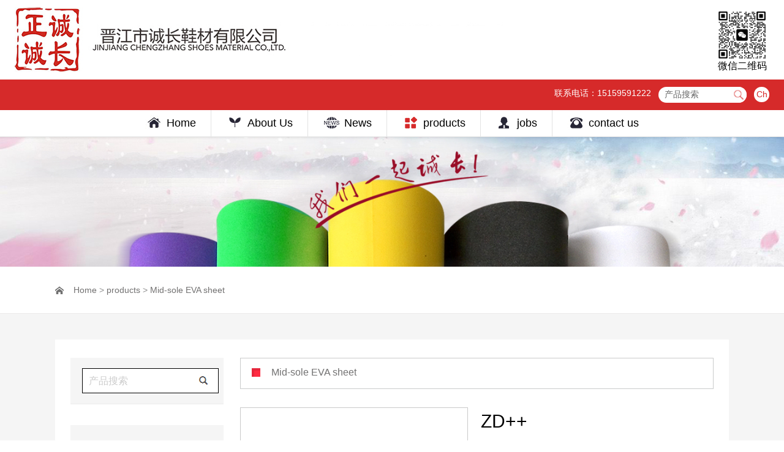

--- FILE ---
content_type: text/html; charset=utf-8
request_url: http://www.chengzhang.com/index.php?m=home&c=index&a=proinfo&id=75
body_size: 4257
content:
<!DOCTYPE html PUBLIC "-//W3C//DTD XHTML 1.0 Transitional//EN" "http://www.w3.org/TR/xhtml1/DTD/xhtml1-transitional.dtd">
<html xmlns="http://www.w3.org/1999/xhtml">
<head>
<meta http-equiv="Content-Type" content="text/html; charset=utf-8" />
<meta name="description" content="晋江市诚长鞋材有限公司"/>
<meta name="keywords" content="晋江市诚长鞋材有限公司"/>
<meta name="author" content="woncent,www.woncent.com" />
<title>晋江市诚长鞋材有限公司</title>

<link href="/public/html/style/owl.carousel.css"  rel="stylesheet" type="text/css"/>
<link href="/public/html/style/owl.theme.css"  rel="stylesheet" type="text/css"/>
<link href="/public/html/style/main.css" rel="stylesheet">

<script src="/public/html/js/jquery-1.7.2.min.js"></script>
<script src="/public/html/js/owl.carousel.js" type="text/javascript"></script>
<script src="/public/html/js/jquery.masonry.min.js"></script>
<script src="/public/html/js/jquery.infinitescroll.min.js"></script>
<script src="/public/html/js/main.js"></script>


<script type="text/javascript" src="/Public/plugin/fancybox/jquery.mousewheel-3.0.2.pack.js"></script>
<script type="text/javascript" src="/public/plugin/fancybox/jquery.fancybox-1.3.1.js"></script>
<link rel="stylesheet" type="text/css" href="/public/plugin/fancybox/jquery.fancybox-1.3.1.css" media="screen" />

<body>

	<div class="box">
	<div class="header">
		<div class="top">
			<div class="logobox">
				<div class="logo"><img src="/public/html/images/sf2s.jpg"></div>
				<div class="ewm"><img src="/public/html/images/ewms.jpg"><font>微信二维码</font></div>
			</div>
			<div class="main">
				<div class="search_box">
					<div class="qlink">联系电话：15159591222</div>
					<div>
						<a class="lan" href="http://www.chengzhang.com/index.php?m=home&c=index&a=proinfo&id=75&l=zh-cn">Ch</a>
							 
						<div class="search">
							<form action="http://www.chengzhang.com/index.php?m=home&c=index&a=product" method="get" id="search">
								<a href="javascript:$('#search').submit()"><img src="/public/html/images/sf1.jpg"></a><input
									name="seo" type="text" value="产品搜索"
									onFocus="if(value=='产品搜索') {value=''}"
									onBlur="if (value=='') {value='产品搜索'}">
							</form>
						</div>
					</div>
				</div>
			</div>
		</div>
		<div class="nav">
			<div class="main">

				<ul>
					<li ><a href="http://www.chengzhang.com/index.php?m=home&c=index&a=index">
							<img class="base" src="/public/html/images/sf3-1.jpg">
							<img class="active" src="/public/html/images/sf3-2.jpg">
							<p>
								Home							</p>
						</a>

					</li>
					<li ><a>
							<img class="base" src="/public/html/images/sf4-1.jpg">
							<img class="active" src="/public/html/images/sf4-2.jpg">
							<p>
								About Us							</p>
						</a>
						<div class="nav_sec">
							<a href="http://www.chengzhang.com/index.php?m=home&c=index&a=about">
								About Us							</a>
							<a href="http://www.chengzhang.com/index.php?m=home&c=index&a=culture">
								Culture							</a>
							<!--<a href="http://www.chengzhang.com/index.php?m=home&c=index&a=history">Course</a>-->
							<a href="http://www.chengzhang.com/index.php?m=home&c=index&a=honor">
								honor							</a>
							<a href="http://www.chengzhang.com/index.php?m=home&c=index&a=image">
								Corporate style							</a>
						</div>
					</li>
					<li ><a>
							<img class="base" src="/public/html/images/sf5-1.jpg">
							<img class="active" src="/public/html/images/sf5-2.jpg">
							<p>
								News							</p>
						</a>
						<div class="nav_sec">
							<a href="http://www.chengzhang.com/index.php?m=home&c=index&a=news&id=13">
									company news								</a><a href="http://www.chengzhang.com/index.php?m=home&c=index&a=news&id=14">
									Industry information								</a>						</div>
					</li>
					<li class="active"><a href="http://www.chengzhang.com/index.php?m=home&c=index&a=product">
							<img class="base" src="/public/html/images/sf6-1.jpg">
							<img class="active" src="/public/html/images/sf6-2.jpg">
							<p>
								products							</p>
						</a>
						<!--<div class="nav_sec">
					<a href="http://www.chengzhang.com/index.php?m=home&c=index&a=product&id=38">Grade B EVA foam</a><a href="http://www.chengzhang.com/index.php?m=home&c=index&a=product&id=40">Grade C EVA foam</a><a href="http://www.chengzhang.com/index.php?m=home&c=index&a=product&id=36">high elastic series</a><a href="http://www.chengzhang.com/index.php?m=home&c=index&a=product&id=43">TK series (through hole) </a><a href="http://www.chengzhang.com/index.php?m=home&c=index&a=product&id=46">Punching and embossing</a><a href="http://www.chengzhang.com/index.php?m=home&c=index&a=product&id=35">High elastic and high foaming</a><a href="http://www.chengzhang.com/index.php?m=home&c=index&a=product&id=44">High elastic rubber EVA</a><a href="http://www.chengzhang.com/index.php?m=home&c=index&a=product&id=49">High foam</a><a href="http://www.chengzhang.com/index.php?m=home&c=index&a=product&id=42">W (environmental tasteless series) </a><a href="http://www.chengzhang.com/index.php?m=home&c=index&a=product&id=37"> K series (antibacterial) </a><a href="http://www.chengzhang.com/index.php?m=home&c=index&a=product&id=51">Special foaming</a><a href="http://www.chengzhang.com/index.php?m=home&c=index&a=product&id=52">Rubber</a><a href="http://www.chengzhang.com/index.php?m=home&c=index&a=product&id=41">Mid-sole EVA sheet</a><a href="http://www.chengzhang.com/index.php?m=home&c=index&a=product&id=53">pattern</a><a href="http://www.chengzhang.com/index.php?m=home&c=index&a=product&id=39">other </a>    				</div>-->
					</li>
					<li ><a href="http://www.chengzhang.com/index.php?m=home&c=index&a=jobs">
							<img class="base" src="/public/html/images/sf7-1.jpg">
							<img class="active" src="/public/html/images/sf7-2.jpg">
							<p>
								jobs							</p>
						</a></li>
					<li ><a href="http://www.chengzhang.com/index.php?m=home&c=index&a=contact">
							<img class="base" src="/public/html/images/sf8-1.jpg">
							<img class="active" src="/public/html/images/sf8-2.jpg">
							<p>
								contact us							</p>
						</a></li>
				</ul>
			</div>
		</div>
	</div>

    
    <div class="about">
        <img src="/public/html/images/sf36.jpg">
        <div class="inside inside_int">
        	<div class="top">
            	<div class="main">
                
                <p><img src="/public/html/images/home.jpg"><a href="/">Home </a>  >  <a href="http://www.chengzhang.com/index.php?m=home&c=index&a=about">products</a> >  <a><a href="/index.php?m=home&c=index&a=proinfo&id=61&l=zh-cn">Mid-sole EVA sheet</a></p>
                 </div>
            </div>
            <div class="inside_box">
	           <div class="sf_products">
        
        <div class="main mar1100">
        	<div class="right">
        		<div class="sf_title">
	        		<img src="/public/html/images/fs2.jpg">Mid-sole EVA sheet        		</div>
        		<div class="products_detail">
        			<div class="products_detail_right">
        				<h3>ZD++</h3>
        				<div class="p_zone">
        					Item：ZD++<br />
Color：all<br />
Hardness（C）：<span style="white-space:normal;">55</span><br />
Elongation at break（%）：<br />
The tensile strength（Mpa）：<span style="white-space:normal;">1.507</span><br />
Pull a permanent deformation rate（%）：<span style="white-space:normal;">42</span><br />
Rectangular tear（N/mm)：<span style="white-space:normal;">8.1</span><br />
Rebound（%）/The vertical elastic（%）：<span style="white-space:normal;">36/33</span><br />
Density of(kg/m³)：<span style="white-space:normal;">0.18</span><br />
In the middle of static compression（%）/The epidermis of ：static compression（%）：<span style="white-space:normal;">9</span><br />
0.5 cm thermal contraction（%）(70℃ ）：<span style="white-space:normal;">=0.5cm /1cm:2.4/2.2</span><br />
0.5 cm thermal contraction（%）(195℃）：<span style="white-space:normal;">=0.5cm /1cm:</span>        				</div>
        				<a href="javascript:history.go(-1);"><img src="/public/html/images/sf40.jpg"></a>
        				<div class="clear"></div>
        			</div>
        			<div class="products_detail_left">
        				<div class="big_box">
        					<a href="/Public/uploads/2016-08-08/57a7f6fd17f82.jpg" title="&nbsp;" rel="example_group"><img src="/Public/uploads/2016-08-08/57a7f6fd17f82.jpg" style="max-width:100%"></a>
        				</div>
        				<div class="banner5">
						<div><a href="javascript:void(0);"><div class="small_box"><img style="max-width:76px;" src="/Public/uploads/2016-08-08/57a7f6fd17f82.jpg"/></div></a></div>        				</div>
        			</div>
        		</div>
        	
        	</div>
        	<div class="left">
        		<div class="top">
        			<div class="search">
					<form id="pro_search" method="get" action="http://www.chengzhang.com/index.php?m=home&c=index&a=product">
        				<input type="text" name="seo" value="产品搜索" onFocus="if(value=='产品搜索') {value=''}" onBlur="if (value=='') {value='产品搜索'}"><img src="/public/html/images/fs1.jpg" onclick="javascript:$('#pro_search').submit()">
    				</form>
					</div>
    			</div>
    			<div class="list">
					<ul>
						<li ><span> > </span><a href="http://www.chengzhang.com/index.php?m=home&c=index&a=product&id=38">Grade B EVA foam</a></li><li ><span> > </span><a href="http://www.chengzhang.com/index.php?m=home&c=index&a=product&id=40">Grade C EVA foam</a></li><li ><span> > </span><a href="http://www.chengzhang.com/index.php?m=home&c=index&a=product&id=36">high elastic series</a></li><li ><span> > </span><a href="http://www.chengzhang.com/index.php?m=home&c=index&a=product&id=43">TK series (through hole) </a></li><li ><span> > </span><a href="http://www.chengzhang.com/index.php?m=home&c=index&a=product&id=46">Punching and embossing</a></li><li ><span> > </span><a href="http://www.chengzhang.com/index.php?m=home&c=index&a=product&id=35">High elastic and high foaming</a></li><li ><span> > </span><a href="http://www.chengzhang.com/index.php?m=home&c=index&a=product&id=44">High elastic rubber EVA</a></li><li ><span> > </span><a href="http://www.chengzhang.com/index.php?m=home&c=index&a=product&id=49">High foam</a></li><li ><span> > </span><a href="http://www.chengzhang.com/index.php?m=home&c=index&a=product&id=42">W (environmental tasteless series) </a></li><li ><span> > </span><a href="http://www.chengzhang.com/index.php?m=home&c=index&a=product&id=37"> K series (antibacterial) </a></li><li ><span> > </span><a href="http://www.chengzhang.com/index.php?m=home&c=index&a=product&id=51">Special foaming</a></li><li ><span> > </span><a href="http://www.chengzhang.com/index.php?m=home&c=index&a=product&id=52">Rubber</a></li><li class="active"><span> > </span><a href="http://www.chengzhang.com/index.php?m=home&c=index&a=product&id=41">Mid-sole EVA sheet</a></li><li ><span> > </span><a href="http://www.chengzhang.com/index.php?m=home&c=index&a=product&id=53">pattern</a></li><li ><span> > </span><a href="http://www.chengzhang.com/index.php?m=home&c=index&a=product&id=39">other </a></li>				
					</ul>
				</div>
        	</div>
        	<div class="clear"></div>
        </div>
        
    </div>  
    </div>
        </div>
    </div>  
    <style>
.footer .main .right>div{
display:inline-block; float:right;margin-left:20px;
}
.footer .main .right>div p{

	width:64px;
	text-align:center;
	font-size:10px;
	line-height:10px; 
	margin-left:20px;
	margin-top:68px;
}
.footer .main .right>div img{
display:inline-block; float:right;
}
</style>
<div class="footer"> 
	
    <div class="main">
    	<p>Copyright 2016 诚长鞋材有限公司 All Rights Reserved.<br><a href="https://beian.miit.gov.cn/" style="color:#FFFFFF" target="_blank">闽ICP备19019728号</a> &nbsp;&nbsp;技术支持：<a target="_blank" href="http://www.woncent.com">WONCENT</a>&nbsp;<script type="text/javascript">var cnzz_protocol = (("https:" == document.location.protocol) ? " https://" : " http://");document.write(unescape("%3Cspan id='cnzz_stat_icon_1260206163'%3E%3C/span%3E%3Cscript src='" + cnzz_protocol + "s95.cnzz.com/stat.php%3Fid%3D1260206163' type='text/javascript'%3E%3C/script%3E"));</script></p>
    	<div class="right">
		<div>
		<img src="/Public/uploads/2016-08-23/57bc11543ed9a.jpg" style="width:64px;">
		<p>微信二维码</p>
		</div>
		<div>
		<img src="/Public/uploads/2016-08-23/57bc1107e0233.jpg" style="width:64px;">
		<p>手机二维码</p>
		</div>

		
    		<ul>
    			<li>
						<a class="frist" href="http://www.chengzhang.com/index.php?m=home&c=index&a=about">About Us</a>
						<a href="http://www.chengzhang.com/index.php?m=home&c=index&a=about">
							About Us						</a>
						<a href="http://www.chengzhang.com/index.php?m=home&c=index&a=culture">
							Culture						</a>
						<!--<a href="http://www.chengzhang.com/index.php?m=home&c=index&a=history">Course</a>-->
						<a href="http://www.chengzhang.com/index.php?m=home&c=index&a=honor">
							honor						</a>
						<a href="http://www.chengzhang.com/index.php?m=home&c=index&a=image">
							Corporate style						</a>
					</li>
    			<li>
						<a class="frist" href="http://www.chengzhang.com/index.php?m=home&c=index&a=news">News</a>
						<a href="http://www.chengzhang.com/index.php?m=home&c=index&a=news&id=13">
								company news							</a><a href="http://www.chengzhang.com/index.php?m=home&c=index&a=news&id=14">
								Industry information							</a>					</li>
    			<li><a class="frist" href="http://www.chengzhang.com/index.php?m=home&c=index&a=product">products</a></li>
    			<li><a class="frist" href="http://www.chengzhang.com/index.php?m=home&c=index&a=jobs">jobs</a></li>
    			<li><a class="frist" href="http://www.chengzhang.com/index.php?m=home&c=index&a=contact">contact us</a></li>
    		</ul>
    		
    	</div>
    	
    </div>
    
    
</div>
</div>

<!--<div id="waterfall">               
    <div class="pin wfc wft">
        
    </div>
    <div id="navigation"><a><img src="/public/html/Images/jiazai.gif"></a></div>
</div>-->

	 <script>
	$(function(){
			
		
			$("a[rel=example_group]").fancybox({
				'transitionIn'		: 'none',
				'transitionOut'		: 'none',
				'titlePosition' 	: 'over',
				'titleFormat'		: function(title, currentArray, currentIndex, currentOpts) {
					return '<span id="fancybox-title-over">Image ' + (currentIndex + 1) + ' / ' + currentArray.length + (title.length ? ' &nbsp; ' + title : '') + '</span>';
				}
			});

			

			
		});

	</script>

</body>
</html>

--- FILE ---
content_type: text/css
request_url: http://www.chengzhang.com/public/html/style/owl.theme.css
body_size: 938
content:
/*
* 	Owl Carousel Owl Demo Theme 
*	v1.3.3
*/

.owl-theme .owl-controls{
	margin-top: -50px;
	text-align: center;
	position:relative;
    padding-bottom:29px;
}
.banner4 .owl-controls{
	margin-top: 0px;
	text-align: center;
	position:relative;
    padding-bottom:0;
}

/* Styling Next and Prev buttons */

.owl-theme .owl-controls .owl-buttons div{
	color: #FFF;
	display: inline-block;
	zoom: 1;
	*display: inline;/*IE7 life-saver */
	margin: 5px;
	padding: 3px 10px;
	font-size: 12px;
	-webkit-border-radius: 30px;
	-moz-border-radius: 30px;
	border-radius: 30px;
	background: #869791;
	filter: Alpha(Opacity=50);/*IE7 fix*/
	opacity: 0.5;
}
/* Clickable class fix problem with hover on touch devices */
/* Use it for non-touch hover action */
.owl-theme .owl-controls.clickable .owl-buttons div:hover{
	filter: Alpha(Opacity=100);/*IE7 fix*/
	opacity: 1;
	text-decoration: none;
}

/* Styling Pagination*/

.owl-theme .owl-controls .owl-page{
	display: inline-block;
	zoom: 1;
	*display: inline;/*IE7 life-saver */
}
.owl-theme .owl-controls .owl-page span{
	display: block;
	width: 80px;
	height: 8px;
	margin: 5px 7px;
	filter: Alpha(Opacity=100);/*IE7 fix*/
	opacity: 1;
	background: #fff;
	overflow: hidden;
}
.banner4 .owl-controls .owl-page span{
	display: block;
	width: 4px;
	height: 4px;
	padding: 3px;
	margin: 5px 7px;
	filter: Alpha(Opacity=100);/*IE7 fix*/
	opacity: 1;
	background: #b0b0b0;
	overflow: hidden;
}

.owl-theme .owl-controls .owl-page.active span,
.owl-theme .owl-controls.clickable .owl-page:hover span{
	filter: Alpha(Opacity=100);/*IE7 fix*/
	opacity: 1;
	background:#f49600;
	border:1px solid #f49600;
}

.banner4 .owl-controls .owl-page.active span,
.banner4 .owl-controls.clickable .owl-page:hover span{
	filter: Alpha(Opacity=100);/*IE7 fix*/
	width: 7px;
	height: 7px;
	opacity: 1;
	background:#fff;
	padding: 0;
	border:3px solid #cb2028;
}


/* If PaginationNumbers is true */

.owl-theme .owl-controls .owl-page span.owl-numbers{
	height: auto;
	width: auto;
	color: #FFF;
	padding: 2px 10px;
	font-size: 12px;
	-webkit-border-radius: 30px;
	-moz-border-radius: 30px;
	border-radius: 30px;
}

/* preloading images */
.owl-item.loading{
	min-height: 150px;
	background: url(AjaxLoader.gif) no-repeat center center
}

--- FILE ---
content_type: text/css
request_url: http://www.chengzhang.com/public/html/style/main.css
body_size: 10227
content:
@charset "utf-8";

/*引入字体*/
@font-face {
	font-family: 'PristinaRegular';
	src: url('Pristina.eot');
	src: local('Pristina Regular'),
		local('Pristina'),
		url('Pristina.woff') format('woff'),
		url('Pristina.ttf') format('truetype'),
		url('Pristina.svg#Pristina') format('svg');
}

/*css reset*/
body,
nav,
dl,
dt,
dd,
p,
h1,
h2,
h3,
h4,
ul,
ol,
li,
input,
button,
textarea,
footer {
	margin: 0;
	padding: 0
}

body {
	font: 16px/1.5 'Microsoft Yahei', 'Arial', 'Simsun';
	background: #fff;
	-webkit-text-size-adjust: none;
	min-width: 320px;
}

h1,
h2,
h3,
h4,
h5,
h6 {
	font-size: 100%;
	font-weight: normal;
}

ul,
ol {
	list-style: none
}

a {
	text-decoration: none;
	color: #1a1a1a;
	cursor: pointer;
}

a:hover,
a:active,
a:focus {
	color: #1c5aa2;
	text-decoration: none;
}

a:active {
	color: #aaa;
}

img {
	vertical-align: middle;
	border: 0;
	-ms-interpolation-mode: bicubic;
}

button,
input,
select,
textarea {
	vertical-align: middle;
	font-size: 100%;
	outline: none;
}

textarea {
	resize: none
}

button,
input[type="button"],
input[type="reset"],
input[type="submit"] {
	cursor: pointer;
	-webkit-appearance: button;
	-moz-appearance: button
}

input:focus:-moz-placeholder,
input:focus::-webkit-input-placeholder {
	color: transparent
}

button::-moz-focus-inner,
input::-moz-focus-inner {
	padding: 0;
	border: 0
}

.fl {
	float: left;
}

.fr {
	float: right;
}

.hide {
	display: none;
}

.show {
	display: block;
}

.clear {
	clear: both;
}

.box {
	position: relative;
	width: 100%;
	min-width: 1200px;
	max-width: 1440px;
	_width: expression_r(document.body.clientWidth < 1200px? "1200px": "100%");
	margin: 0 auto;
	overflow: hidden;
}

/*页头页尾*/
.header .top {
	background: #d62a2a;
	display: block;
}

.header .top .logobox {
	width: 100%;
	padding: 12px 24px;
	box-sizing: border-box;
	background: #fff;
	display: flex;
	justify-content: space-between;
	align-items: center;
}

.header .top .logobox .logo {
	width: 800px;
	height: auto;
}

.header .top .logobox .ewm {
	width: 88px;
	display: flex;
	flex-direction: column;
	justify-content: center;
	align-items: center;
}
.header .top .logobox .ewm font {
	line-height: 100%;
}

.header .top .logobox .ewm img {
	width: 100%;
	display: block;

}

.header .top .main {
	width: 100%;
	margin: 0 auto;
	position: relative;
	display: flex;
	justify-content: space-between;
	align-items: center;
	padding: 12px 24px;
	box-sizing: border-box;
}

.header .top .main .logo {
	width: 100%;
	display: flex;
	align-items: center;
	justify-content: center;
}

.header .top .main .logo img {
	width: 180px;
	height: auto;
}

.header .top .main .search_box {
	width: 100%;
	flex-shrink: 0;
	display: flex;
	justify-content: flex-end;
}

.header .top .main .search {
	width: 168px;
	background: #fff;
	border-radius: 26px;
	width: 144px;
	position: relative;
	overflow: hidden;
}

.header .top .main .search input {
	line-height: 20px;
	color: #666;
	font-size: 14px;
	border: none;
	height: 26px;
	width: 100%;
	display: inline-block;
	padding-left: 10px;
	padding-right: 36px;
	box-sizing: border-box;
	position: relative;
}

.header .top .main .search a {
	width: 26px;
	height: 26px;
	position: absolute;
	right: 0;
	top: 0;
	z-index: 2;
}

.header .top .main .search_box .qlink {
	color: #fff;
	font-size: 14px;
	margin-right: 12px;
}

.header .top .main .search img {
	width: 26px;
	height: 26px;
	display: block;
}

.header .top .main .search_box a.lan {
	-webkit-user-select: none;
	-moz-user-select: none;
	-ms-user-select: none;
	user-select: none;
	text-align: center;
	line-height: 25px;
	color: #d62a2a;
	font-size: 14px;
	float: right;
	width: 25px;
	height: 25px;
	display: inline-block;
	background: #fff;
	border-radius: 13px;
	margin-left: 12px;
}

.header .nav {
	width: 100%;
	border-bottom: #e5e5e5 1px solid;
}

.header .nav .main {
	width: 1100px;
	margin: 0 auto;
}

.header .nav .main ul {}

.header .nav .main ul li {
	float: left;
	position: relative;
	text-align: center;
	border-left: 1px solid #e3e3e3;
	box-sizing: border-box;
}

.header .nav .main ul li:first-child {
	border: none
}

.header .nav .main ul li img.active {
	display: none;
}

.header .nav .main ul li p {
	color: #000;
	font-size: 18px;
}

.header .nav .main ul li.active img.base {
	display: none;
}

.header .nav .main ul li.active img.active {
	display: block;
}

.header .nav .main ul li:hover .nav_sec {
	display: block;
}

.header .nav .main ul li a {
	display: flex;
	padding: 8px 24px;
	justify-content: center;
}

.header .nav .main ul li img {
	width: 29px;
	height: 26px;
	display: block;
	margin-right: 6px;
	flex-shrink: 0;
}

.nav_sec {
	display: none;
	background: #fff;
	padding: 10px 0;
	text-align: center;
	width: 100%;
	z-index: 2;
	position: absolute;
	left: 0;
	top: 44px;
}

.nav_sec a {
	display: block;
	font-size: 18px;
	padding: 8px 0;
}

.footer {
	background: #be141d;
	padding: 24px 0;
}

.footer .main {
	width: 1200px;
	margin: 0 auto;
	display: flex;
	justify-content: space-between;
}

.footer .main p {
	width: 370px;
	line-height: 32px;
	font-size: 14px;
	color: #fff;
	flex-shrink: 0;
}

.footer .main p a {
	color: #fff;
}

.footer .main .right {
	width: 100%;
	padding-left: 80px;
	box-sizing: border-box;
}

.footer .main .right ul {
	display: inline-block;
	display: flex;
}

.footer .main .right ul li {
	float: left;
	width: 20%;
}

.footer .main .right ul li a {
	padding: 0 15px;
	color: #fff;
	font-size: 14px;
	display: block;
	text-align: center;
}

.footer .main .right ul li a.frist {
	border-left: 1px solid #fff;
	font-size: 16px;
	margin-bottom: 8px;
}

.footer .main .right img {
	display: inline-block;
	float: right;
	margin-left: 20px;
}





/*index*/
.index .part1 {
	background: #f0f0f0;
	padding: 36px 0;
}

.index .part1 .main {
	width: 1200px;
	margin: 0 auto;
}

.index .part1 .main .left {
	width: 574px;
}

.index .part1 .main .left .p_zone {
	width: 324px;
	float: right;
}

.index .part1 .main .left .p_zone h3 {
	color: #221815;
	font-size: 18px;
	line-height: 30px;
}

.index .part1 .main .left .p_zone h4 {
	color: #221815;
	font-size: 14px;
	margin-bottom: 5px;
}

.index .part1 .main .left .p_zone p {
	color: #777473;
	font-size: 12px;
	font-family: 宋体;
	line-height: 22px;
}

.index .part1 .main .right {
	width: 556px;
	float: right;
}

.index .part1 .main .right p {
	color: #221815;
	border-bottom: 1px dashed #b1b0af;
	font-size: 12px;
	font-family: 宋体;
	line-height: 40px;
}

.index .part1 .main .right p span {
	float: right;
	color: #777473;
}

.index .part1 .main .right p:hover {
	color: #c40000;
	text-decoration: underline;
}

.index .part2 {
	padding-bottom: 100px;
}

.index .part2 .main {
	width: 1200px;
	margin: 0 auto;
	background: url(../images/sf13.jpg) no-repeat top left;
	padding-top: 20px;
	text-align: center;
}

.index .part2 .main .top h3 {
	font-size: 30px;
}

.index .part2 .main .top h4 {
	font-size: 14px;
	color: #666;
}

.index .part2 .main .top a {
	background: #bd141d;
	border-radius: 5px;
	font-size: 16px;
	color: #fff;
	padding: 8px 50px;
}

.banner2_box {
	position: relative;
	margin-top: 30px;
}

.banner2_box>img.left {
	cursor: pointer;
	position: absolute;
	top: 44%;
	margin-top: -86px;
	left: -62px;
}

.banner2_box>img.right {
	cursor: pointer;
	position: absolute;
	top: 44%;
	margin-top: -86px;
	right: -62px;
}

.banner2 .owl-item>div {
	padding: 0 20px;
}

.banner2 .owl-item>div p {
	padding: 5px 10px;
	color: #4e4e4e;
	font-size: 14px;
}

.banner2 .owl-item>div img {
	max-width: 100%;
}

.index .part3 {
	background: #f0f0f0;
}

.index .part3 .left {
	width: 50%;
}

.index .part3 .left img {
	width: 100%;
}

.index .part3 .right {
	float: right;
	width: 49%;
	padding-top: 130px;
	padding-bottom: 10px;
	text-align: center;
}

.index .part3 .right h3 {
	font-size: 30px;
	text-align: center;
	font-weight: normal;
}

.index .part3 .right h4 {
	font-size: 14px;
	color: #666;
	margin-bottom: 20px;
	text-align: center;
}

.index .part3 .right a {
	border-radius: 50px;
	font-size: 18px;
	color: #000;
	padding: 10px 50px;
	border: 1px solid #000;
}

.index .part3 .right p {
	font-size: 14px;
	padding: 0 100px;
	line-height: 26px;
	text-align: left;
	margin-bottom: 30px;
}

.index .part3 .right a:hover {
	border: 1px solid #be141d;
	color: #be141d;
}

.index .part4 {
	padding-top: 75px;
	padding-bottom: 80px;
}

.index .part4 .main {
	width: 1200px;
	margin: 0 auto;
}

.index .part4 .main .top {
	text-align: center;
}

.banner3 {
	text-align: center;
}

.banner3 p {
	font-size: 20px;
	line-height: 24px;
	padding-top: 10px;
}

.banner3 a:hover {
	color: #be141d;
}

.index .part5 {
	background: #f4f4f4;
	padding: 70px 0 90px;
}

.index .part5 .main {
	width: 1200px;
	margin: 0 auto;
	display: flex;
	justify-content: space-between;
}

.index .part5 .main .left {
	width: 48%;
	float: left
}

.index .part5 .main .left .map1 {
	border-radius: 5px;
	margin: 30px 0 12px;
}

.index .part5 .main .left h3 {
	color: #fff;
	border-bottom: 1px solid #d62a2a;
	font-size: 18px;
	font-weight: bold;
}

.index .part5 .main .left h3 span {
	padding: 5px 25px;
	border-top-left-radius: 5px;
	border-top-right-radius: 5px;
	display: inline-block;
	background: #d62a2a;
}

.index .part5 .main .left .p_zone p {
	color: #343837;
	font-size: 14px;
	font-family: 宋体;
	line-height: 26px;
}

.index .part5 .main .right {
	width: 426px;
	float: right;
	padding-top: 68px;
}

.index .part5 .main .right input {
	padding-left: 5%;
	height: 40px;
	line-height: 40px;
	font-size: 14px;
	color: #9fa0a0;
	border: 1px solid #a2a3a3;
	width: 95%;
	margin-bottom: 10px;
}

.index .part5 .main .right input.in_right {
	float: right;
}

.index .part5 .main .right textarea {
	padding-left: 5%;
	height: 136px;
	line-height: 40px;
	font-size: 14px;
	color: #9fa0a0;
	border: 1px solid #a2a3a3;
	width: 95%;
	margin-bottom: 10px;
}

.index .part5 .main .right input.half {
	width: 43%;
	display: inline-block;
}

.index .part5 .main .right .yzm {
	width: 100%;
}

.index .part5 .main .right .yzm input.half {
	float: right;
}

.index .part5 .main .right .yzm span {
	width: 48%;
	display: inline-block;
	text-align: center;
}

.index .part5 .main .right .yzm img {
	width: auto;
	height: 42px;
}

.index .part5 .main .right input.form-bt {
	text-align: center;
	background: #c32d2e;
	color: #fff;
	border: none;
	border-radius: 5px;
	margin-top: 10px;
	text-indent: 0;
	width: 110px;
	height: 36px;
	float: right;
}

.index .part5 .main .right input:focus {
	border: 1px solid #c32d2e;
}

.index .part5 .main .right textarea:focus {
	border: 1px solid #c32d2e;
}



/*about*/
.about>img {
	width: 100%;
}

.inside .top {
	border-bottom: 1px solid #ebeaea;
	position: relative;
}

.inside .top .main {
	width: 1100px;
	margin: 0 auto;
}

.inside .top .main p {
	line-height: 76px;
	font-size: 14px;
	color: #8f8f8f;
}

.inside .top .main p a {
	line-height: 76px;
	font-size: 14px;
	color: #727171;
}

.inside .top .main p>img {
	margin-right: 14px;
}

.inside .top .main ul {
	float: right;
}

.inside .top .main ul li {
	float: left;
	line-height: 76px;
	padding: 0 5px;
}

.inside .top .main ul li a {
	display: block;
	margin-top: 23px;
	height: 30px;
	line-height: 30px;
	padding: 0 15px;
	font-size: 14px;
	color: #39302d;
	cursor: pointer;
	text-transform: capitalize;
	font-weight: bold;
}

.inside .top .main ul li .active {
	background: #be141d;
	color: #fff;
	border-radius: 5px;
}


.inside_int {
	background: none;
}

.inside_box {
	background: #f5f5f5;
	padding-top: 42px;
}

.inside_main {
	width: 1100px;
	margin: 0 auto;
	background: #fff;
}

.int {
	width: 1000px;
	margin: 0 auto;
}

.int>p {
	font-size: 14px;
	color: #3e3e3e;
	line-height: 24px;
	margin-top: 28px;
	text-align: justify;
	text-indent: 15px;
}

.int>p span {
	color: #d70d18;
}

.int>img {
	margin: 60px auto;
}

.int {
	padding-bottom: 170px;
}

.int .h3_title {
	margin: 60px auto 50px;
}

.loading {
	position: absolute;
	bottom: 0;
	text-align: center;
	width: 100%;
}

#focus_Box {
	position: relative;
	width: 890px;
	height: 308px;
	margin: 20px auto;
}

#focus_Box ul {
	position: relative;
	width: 890;
	height: 308px
}

#focus_Box li {
	z-index: 0;
	position: absolute;
	width: 0px;
	background: #fff;
	height: 0px;
	top: 146px;
	cursor: pointer;
	left: 377px;
	border-radius: 4px;
	box-shadow: 1px 1px 12px rgba(200, 200, 200, 1)
}

#focus_Box li img {
	width: 96%;
	background: url(images/loading.gif) no-repeat center 50%;
	height: 96%;
	vertical-align: top;
	margin: 2%;
}

#focus_Box li p {
	position: absolute;
	left: 0;
	bottom: 0px;
	width: 100%;
	height: 40px;
	line-height: 40px;
	background: url(images/float-bg.png) repeat;
	text-indent: 8px;
	color: #fff;
}

#focus_Box li p span {
	display: inline-block;
	width: 70%;
	height: 40px;
	overflow: hidden;
}

#focus_Box .prev,
#focus_Box .next {
	display: block;
	z-index: 100;
	overflow: hidden;
	cursor: pointer;
	position: absolute;
	width: 60px;
	height: 60px;
	top: 131px;
}

#focus_Box .prev {
	background: url(images/btn.png) left bottom no-repeat;
	left: -92px
}

#focus_Box .next {
	background: url(images/btn.png) right bottom no-repeat;
	right: -80px
}

#focus_Box .prev:hover {
	background-position: left top;
}

#focus_Box .next:hover {
	background-position: right top;
}

#focus_Box a.imgs-scroll-btn {
	display: block;
	position: absolute;
	z-index: 110;
	top: 7px;
	right: 15px;
	width: 51px;
	height: 23px;
	overflow: hidden;
	background: url(images/share-btn.png) no-repeat;
	text-indent: -999px;
}

#focus_Box li em {
	display: block;
	width: 100%;
	height: 40px;
	line-height: 40px;
	text-align: center;
}

.h3_title {
	text-align: center;
}

.h3_title .p1 {
	font-size: 36px;
	line-height: 72px;
	text-transform: uppercase;
	color: #000;
}

.h3_title .p2 {
	font-size: 24px;
	line-height: 50px;
	font-family: Microsoft Yahei;
	color: #000;
}

.h3_title span {
	display: block;
	width: 60px;
	margin: 0 auto;
	border-bottom: 1px solid #000;
}

.hon {
	padding-bottom: 110px;
}

.h3_title {
	padding: 60px 0 10px;
}

.hon p {
	text-align: center;
	font-size: 14px;
	color: #3e3e3e;
}

.adv {
	padding-bottom: 140px;
}

.adv .h3_title {
	margin: 64px auto 70px;
}

.adv .main {
	overflow: auto;
}

.adv .main .left {
	width: 480px;
	padding-right: 20px;
	border-right: 1px solid #e5e5e5;
}

.adv .main .right {
	width: 480px;
	float: right;
}

.adv .main p {
	color: #8f8f8f;
	font-size: 14px;
	padding-bottom: 60px;
}

.adv .main img {
	margin-bottom: 20px;
}

/*news*/
.news>img {
	width: 100%;
}

.ppzx_main {
	width: 1100px;
	margin: 0 auto;
	background: #fff;
}

.ppzx_main .ppzx_content {
	width: 1000px;
	margin: 0 auto;
	overflow: auto;
	padding-top: 95px;
}

.ppzx_main .ppzx_content .left {
	width: 660px;
}

.ppzx_main .ppzx_content .left .part {
	width: 660px;
	overflow: auto;
	margin-bottom: 15px;
	cursor: pointer;
}

.ppzx_main .ppzx_content .left .last {
	border-bottom: none;
}

.ppzx_main .ppzx_content .left .part div {
	float: left;
}

.ppzx_main .ppzx_content .left .part .date {
	width: 65px;
	background: #bd141d;
	padding: 10px;
	text-align: center;
}

.ppzx_main .ppzx_content .left .part .date h3 {
	font-family: Myriad Pro;
	line-height: 40px;
	font-weight: bold;
	font-size: 36px;
	color: #fff;
	border-bottom: 1px solid #fff;
}

.ppzx_main .ppzx_content .left .part .date p {
	color: #fff;
	font-family: Arial, Helvetica, sans-serif;
	font-size: 14px;
	line-height: 24px;
}

.ppzx_main .ppzx_content .left .part .date p span {
	float: right;
}

.ppzx_main .ppzx_content .left .part .part_main {
	border-top: 1px solid #999;
	width: 560px;
	float: right;
}

.ppzx_main .ppzx_content .left .part .part_main>img {
	width: 100%;
	/*max-width:100%; display:block;margin:0 auto;*/
}

.ppzx_main .ppzx_content .left .part .part_main h3 {
	font-size: 24px;
	line-height: 40px;
	margin-top: 15px;
	margin-bottom: 15px;
	color: #000;
	word-break: keep-all;
	white-space: nowrap;
	overflow: hidden;
	text-overflow: ellipsis;
}

.ppzx_main .ppzx_content .left .part .part_main h3 img {
	margin-right: 18px;
}

.ppzx_main .ppzx_content .left .part .part_main p {
	font-size: 14px;
	line-height: 28px;
	font-family: 宋体;
	color: #727171;
	overflow: hidden;
	text-overflow: ellipsis;
	display: -webkit-box;
	-webkit-line-clamp: 3;
	-webkit-box-orient: vertical;
	max-height: 77px;
}

.ppzx_main .ppzx_content .left .part .part_main h4 {
	margin-top: 20px;
	color: #3f3a39;
	font-size: 14px;
	line-height: 28px;
	font-family: 宋体;
	font-weight: bold;
	text-align: left;
	cursor: pointer;
	margin-bottom: 60px;
}

.ppzx_main .ppzx_content .right {
	float: right;
	width: 257px;
}

.ppzx_main .ppzx_content .ppzx_banner_box {
	position: relative;
}

.ppzx_main .ppzx_content .ppzx_banner_box p {
	position: absolute;
	top: 10px;
	font-family: 宋体;
	font-size: 18px;
	color: #fff;
	width: 96%;
	padding: 0 2%;
	-webkit-user-select: none;
	-moz-user-select: none;
	-ms-user-select: none;
	user-select: none;
}

.ppzx_main .ppzx_content .ppzx_banner_box p span {
	cursor: pointer;
}

.ppzx_main .ppzx_content .ppzx_banner_box p .span1 {
	float: right;
}

.ppzx_main .ppzx_content .right .content h3 {
	font-size: 18px;
	border-left: 4px solid #de0000;
	text-indent: 3px;
	margin: 24px 0 16px;
	color: #000;
}

.ppzx_main .ppzx_content .right .content p {
	font-size: 12px;
	line-height: 40px;
	border-top: 1px solid #eaeaea;
	cursor: pointer;
	color: #000;
}

.ppzx_main .ppzx_content .right .content p span {
	float: right;
}

.ppzx_main .ppzx_content .right .content p:hover {
	text-decoration: underline;
	color: #de0000;
}

.ppzx_main .ppzx_content .right .content .active {
	text-decoration: underline;
	color: #de0000;
}

.ppzx_detail {
	position: fixed;
	top: 0;
	left: 0;
	height: 100%;
	width: 100%;
	background: url(../images/bg_000_50.png) repeat;
	display: none;
	z-index: 3;
}

.ppzx_detail .main {
	width: 940px;
	height: 470px;
	background-color: #fff;
	margin: 0 auto;
	margin-top: 100px;
	padding: 70px 15px 50px 35px;
	position: relative;
}

.ppzx_detail .main .left {
	width: 500px;
}

.ppzx_detail .main .left .banner_box {
	widows: 100%;
	border: 1px solid #e9e9e9;
	height: 390px;
	position: relative;
}

.ppzx_detail .main .left .banner_box .ppzx_detail_banner {
	width: 485px;
	margin: 0 auto;
}

.ppzx_detail .main .left .banner_box .ppzx_detail_banner img {
	max-width: 490px;
	max-height: 385px;
}

.ppzx_detail .main .left .banner_box p {
	position: absolute;
	top: 10px;
	font-family: 宋体;
	font-size: 18px;
	color: #fff;
	width: 100%;
	-webkit-user-select: none;
	-moz-user-select: none;
	-ms-user-select: none;
	user-select: none;
}

.ppzx_detail .main .left .banner_box p span {
	display: block;
	text-align: center;
	line-height: 45px;
	cursor: pointer;
	background: url(../images/bg_000_20.png) repeat;
	width: 25px;
	height: 45px;
}

.ppzx_detail .main .left .banner_box p .span1 {
	float: right;
}

.ppzx_detail .main .left>p {
	text-align: center;
	font-size: 12px;
	color: #727171;
	font-family: 宋体;
	margin-top: 12px;
}

.ppzx_detail .main .right {
	width: 360px;
	float: right;
	overflow-y: scroll;
	height: 478px;
	padding-right: 10px;
}

.ppzx_detail .main .right h3 {
	font-size: 24px;
	color: #000;
}

.ppzx_detail .main .right h4 {
	font-size: 12px;
	font-family: 宋体;
	line-height: 24px;
	overflow: auto;
	margin-bottom: 30px;
	color: #000;
}

.ppzx_detail .main .right h4 span {
	float: right;
}

.ppzx_detail .main .right p {
	font-size: 14px;
	font-family: 宋体;
	line-height: 28px;
	color: #727171;
}

.ppzx_detail .main .esc {
	width: 40px;
	height: 40px;
	background-color: #000;
	color: #fff;
	line-height: 40px;
	text-align: center;
	font-size: 30px;
	font-family: 宋体;
	position: absolute;
	right: -40px;
	top: 0;
	cursor: pointer;
}

.ppzx_detail .main .esc span {
	transition-duration: 3s;
	-moz-transition-duration: 3s;
	-ms-transition-duration: 3s;
	-o-transition-duration: 3s;
	-webkit-transition-duration: 3s;
}

.ppzx_detail .main .esc span:hover {
	transform: rotate(360deg);
	-ms-transform: rotate(360deg);
	/* IE 9 */
	-moz-transform: rotate(360deg);
	/* Firefox */
	-webkit-transform: rotate(360deg);
	/* Safari 和 Chrome */
	-o-transform: rotate(360deg);
	/* Opera */
}

/*video*/
.vid .h3_title {
	margin: 40px 0 10px;
}

.vid .main {
	overflow: auto;
	margin-bottom: 90px;
}

.vid .main .left {
	width: 560px;
	margin-top: 40px;
}

.vid .main .right {
	float: right;
	overflow-y: scroll;
	overflow-x: hidden;
	position: relative;
}

.vid .main .right .list {
	width: 330px;
	max-height: 290px;
	margin-left: 36px;
	padding-right: 10px;
}

.vid .main .right .list .part {
	position: relative;
	padding-left: 50px;
	padding-bottom: 34px;
	border-left: 1px dashed #778c9d;
	cursor: pointer;
}

.vid .main .right .list .part .num {
	display: block;
	width: 42px;
	height: 42px;
	background: url(../images/num_bg.png) no-repeat;
	text-align: center;
	line-height: 42px;
	font-size: 18px;
	color: #d70d18;
	position: absolute;
	left: -21px;
}

.vid .main .right .list .part h3 {
	font-size: 18px;
	color: #778c9d;
	line-height: 24px;
}

.vid .main .right .list .part h4 {
	font-size: 12px;
	color: #778c9d;
	line-height: 24px;
}

/*cp*/
.inside_cp {
	padding: 70px 0 80px;
}

.cp .img_box {
	width: 1000px;
	max-height: 1000px;
}

.cp .img_box a {
	cursor: url("../images/zoom_in.ico"), auto
}

.cp .img_box img {
	display: block;
	margin: 0 auto;
	max-height: 1000px;
	max-width: 1000px;
}

.cp h3 {
	font-size: 24px;
	line-height: 50px;
	border-bottom: 1px solid #000;
	color: #000;
	width: 944px;
	margin: 90px auto 0;
	text-transform: uppercase;
}

.cp ul li {
	width: 291px;
	float: left;
	margin: 0 15px;
	cursor: pointer;
	text-align: center;
}

.cp ul li img {
	max-width: 291px;
	max-height: 183px;
}

.cp ul {
	overflow: auto;
	width: 970px;
	margin: 30px auto 0;
}

.cp ul li p {
	font-size: 14px;
	text-align: center;
	color: #898989;
	line-height: 40px;
}

.video_box {
	width: 430px;
	height: 365px;
	background: url(../images/cp6.jpg) no-repeat;
	padding: 22px 20px 0;
}

.cp .bottom {
	overflow: auto;
	margin-top: 90px;
}

.cp .bottom .right {
	width: 440px;
	float: right;
	text-align: right;
	margin-top: 88px;
}

.cp .bottom .right p {
	font-size: 14px;
	line-height: 20px;
	color: #3e3e3e;
	text-align: left;
	margin-top: 30px;
}

/*Marketing*/
.net {
	width: 100%;
	padding-bottom: 56px;
}

.net .h3_title {
	padding: 60px 0 50px;
}

.net>img {
	display: block;
	margin: 0 auto;
}

.par .h3_title {
	padding: 60px 0 50px;
}

.par .bottom {
	overflow: auto;
	margin-bottom: 140px;
}

.par .bottom .right {
	width: 280px;
	height: 360px;
	padding-right: 20px;
	float: right;
	color: #727171;
	font-size: 14px;
	overflow-y: scroll;
}

.par .bottom .right p {
	text-indent: 12px;
	margin-bottom: 20px;
}

.pro .h3_title {
	padding: 50px 0 50px;
	position: relative;
}

/*con*/
.con {
	padding-bottom: 140px;
}

.con .h3_title {
	padding: 60px 0 50px;
}

.con .main .left {
	width: 306px;
	color: #000;
	background-color: #f0f0f4;
	border-radius: 8px;
	padding: 10px 10px 30px 40px;
}

.con .main .left h3 {
	font-size: 32px;
	line-height: 50px;
}

.con .main .left h4 {
	font-size: 16px;
	line-height: 34px;
}

.con .main .left img {
	display: block;
	margin-top: 16px;
}

.con .main .right {
	float: right;
	width: 520px;
	color: #000;
	background-color: #f0f0f4;
	border-radius: 8px;
	padding: 30px 50px;
}

.con .main .right input {
	width: 97%;
	height: 42px;
	line-height: 42px;
	font-size: 14px;
	padding-left: 3%;
	border: none;
	margin-bottom: 22px;
}

.con .main .right textarea {
	width: 100%;
	height: 156px;
	line-height: 42px;
	font-size: 14px;
	text-indent: 16px;
	border: none;
}

.con .main .right img {
	display: block;
	float: right;
	margin-top: 28px;
	cursor: pointer;
}

/*环境*/
#env_waterfall {
	width: 1038px;
	margin: 0 auto;
}

#env_waterfall .pin {
	width: 284px;
	margin: 18px;
	float: left;
	border: 1px solid #ededed;
	padding: 12px 12px 0;
	cursor: pointer;
}

#env_waterfall .pin p {
	color: #8b8b8b;
	font-size: 13px;
	margin: 10px 0;
	text-align: center;
}

#env_waterfall .pin .img_box {
	width: 284px;
	height: 192px;
	margin: 0 auto;
	display: table-cell;
	text-align: center;
	vertical-align: middle;
}

#env_waterfall .pin .img_box img {
	max-width: 100%;
	max-height: 100%;
	margin: 0 auto;
}

#navigation {
	text-align: center;
	margin: 40px 0 60px;
	display: none;
}

#navigation img {
	width: 240px;
}

/*产品展示*/
#cpzs_waterfall {
	width: 1032px;
	margin: 0 auto;
}

#cpzs_waterfall .pin {
	width: 226px;
	margin: 15px;
	float: left;
	cursor: pointer;
}

#cpzs_waterfall .pin p {
	color: #8b8b8b;
	font-size: 13px;
	margin: 10px 0;
	text-align: center;
}

#cpzs_waterfall .pin .img_big {
	border: 1px solid #ededed;
	padding: 12px;
}

#cpzs_waterfall .pin .img_box {
	width: 202px;
	height: 202px;
	margin: 0 auto;
	display: table-cell;
	text-align: center;
	vertical-align: middle;
}

#cpzs_waterfall .pin .img_box img {
	max-width: 100%;
	max-height: 100%;
	margin: 0 auto;
}

#navigation {
	text-align: center;
	margin: 40px 0 60px;
	display: none;
}

#navigation img {
	width: 240px;
}


.cp_detail {
	width: 1000px;
	margin: 0 auto;
	padding-top: 60px;
}

.cp_detail .part1 {
	padding-bottom: 66px;
}

.cp_detail .part1 h3 {
	padding-bottom: 44px;
}

.cp_detail .part1 .span1 {
	font-size: 30px;
	display: inline-block;
	width: 130px;
	line-height: 40px;
	font-family: 微软雅黑;
	font-weight: bold;
}

.cp_detail .part1 .span2 {
	display: inline-block;
	line-height: 40px;
	width: 734px;
	border-bottom: 1px solid #d1d6da;
}

.cp_detail .part1 .span3 {
	float: right;
	font-family: 宋体;
	line-height: 40px;
	font-size: 30px;
}

.cp_detail .part1>img {
	margin-left: 60px;
	max-height: 400px;
	max-width: 400px;
}

.cp_detail .part1>.right {
	width: 424px;
	float: right;
	margin-right: 20px;
}

.cp_detail .part1>.right h4 {
	font-size: 18px;
	line-height: 46px;
	margin-bottom: 20px;
	font-weight: bold;
	color: #414141;
}

.cp_detail .part1>.right p {
	font-size: 14px;
	line-height: 30px;
	color: #414141;
}

.cp_detail .part2 h3 {
	border-bottom: 1px solid #e1e1e1;
	margin-bottom: 34px;
}

.cp_detail .part2 h3 span {
	background-color: #d70d18;
	width: 148px;
	height: 50px;
	font-size: 20px;
	line-height: 50px;
	color: #fff;
	text-align: center;
	display: inline-block;
}

.cp_detail .part2>img {
	display: block;
	margin: 0 auto;
}

.cp_detail .part3 {
	padding-bottom: 150px;
}

.cp_detail .part3 h3 {
	border-bottom: 1px solid #e1e1e1;
	margin-bottom: 34px;
}

.cp_detail .part3 h3 span {
	background-color: #d70d18;
	width: 148px;
	height: 50px;
	font-size: 20px;
	line-height: 50px;
	color: #fff;
	text-align: center;
	display: inline-block;
}

.cp_detail .part3 p {
	font-size: 16px;
	color: #7d7d7d;
	line-height: 30px;
	padding-left: 34px;
}


/*诚长新增*/
.inside_box {
	position: relative;
}

.img_auto {
	display: block;
	max-width: 100%;
	margin: 0 auto;
}

.title_h3 {
	font-size: 30px;
	text-align: center;
	font-weight: normal;
}

.title_h4 {
	font-size: 14px;
	color: #666;
	margin-bottom: 20px;
	text-align: center;
}

.sf_about {
	padding-top: 46px;
	padding-bottom: 60px;
	background: #fff url(../images/sf29.jpg) no-repeat top center;
}

.sf_about .p_zone {
	width: 1000px;
	line-height: 28px;
	margin: 0 auto;
	padding-top: 15px;
	color: #727171;
	font-size: 14px;
}

#history {
	margin: 0 auto;
	width: 1182px;
	height: 1000px;
	position: relative;
	background: url(../images/history-bg.jpg) center 0 no-repeat;
}

#history .sf_his_title {
	top: 180px;
	left: 650px;
	position: absolute;
}

#history .sf_his_title .title_h3 {
	text-align: left;
}

#history .sf_his_title .title_h4 {
	text-align: left;
}

#history .content {
	position: relative;
	overflow: hidden;
}

#history .content .controls {
	z-index: 9;
	top: 381px;
	left: 431px;
	position: absolute;
}

#history .content .controls .btn {
	width: 125px;
	height: 145px;
	cursor: pointer;
	line-height: 145px;
	text-align: center;
	user-select: none;
	-webkit-touch-callout: none;
	-webkit-user-select: none;
	background: url(../images/history-btn.png) 0 0 no-repeat;
}

#history .content .controls .prev {
	background-position: 0 -145px;
}

#history .content .controls .next {
	margin-bottom: 70px;
	background-position: 0 0;
}

#history .content .controls .btn.disabled {
	opacity: 0.3;
	user-select: none;
}

#history .content .share {
	top: 833px;
	left: 668px;
	position: absolute;
}

#history .content .page {
	display: none;
}

#history .content .page button {
	border: 0px;
	width: 42px;
	height: 12px;
	cursor: pointer;
	position: absolute;
	background: url(../images/history-page.png) no-repeat;
}

#history .content .page button.btn-up {
	top: 290px;
	left: 988px;
	background-position: 0 -12px;
}

#history .content .page button.btn-down {
	top: 840px;
	left: 988px;
}

#history .content .detail {
	top: 320px;
	left: 615px;
	width: 415px;
	height: 495px;
	overflow: hidden;
	position: absolute;
	background: url(../images/history-line.png) 0 0 repeat-y;
}

#history .content .detail li {
	position: relative;
	padding: 30px 0 0 50px;
}

#history .content .detail li h3 {
	font-size: 16px;
	margin-bottom: 8px;
}

#history .content .detail li p {
	color: #999;
	font-size: 12px;
	line-height: 180%;
}

#history .content .detail li a {
	color: #9abee5;
	font-size: 12px;
	text-decoration: underline;
}

#history .content .detail li span {
	top: 30px;
	left: 0px;
	font-size: 14px;
	position: absolute;
}

#history .content .detail li span em {
	top: 7px;
	left: 30px;
	width: 6px;
	height: 6px;
	position: absolute;
	border-radius: 100%;
	background: #E0002A;
}


#history .content .years {
	top: 60px;
	left: 245px;
	height: 900px;
	position: relative;
}

#history .content .years div {
	z-index: 1;
	width: 125px;
	height: 145px;
	display: block;
	cursor: pointer;
	font-size: 30px;
	overflow: hidden;
	user-select: none;
	-webkit-touch-callout: none;
	-webkit-user-select: none;
	line-height: 145px;
	position: relative;
	text-align: center;
	background: url(../images/history-item.png) 0 0 no-repeat;
}

#history .content .years div.year-0 {}

#history .content .years div.year-1 {
	margin: -38px 0 0 62px;
}

#history .content .years div.year-2 {
	margin: -38px 0 0 124px;
}

#history .content .years div.year-3 {
	margin: -38px 0 0 62px;
	position: relative;
}

#history .content .years div.year-4 {
	color: #fff;
	z-index: 99;
	width: 205px;
	height: 236px;
	font-size: 64px;
	line-height: 236px;
	margin: -83px 0 0 -40px;
	background: url(../images/img-history-rotate-cen.png) 0 0 no-repeat;
}

#history .content .years div.year-5 {
	margin: -80px 0 0 -62px;
}

#history .content .years div.year-6 {
	margin: -38px 0 0 -124px;
}

#history .content .years div.year-7 {
	margin: -37px 0 0 -62px;
}

#history .content .years div.year-8 {
	margin: -38px 0 0 1px;
}

.sf_image .h3_title {
	padding-bottom: 0;
}

.sf_image_main {
	width: 1065px;
	margin: 0 auto;
}

.sf_image_main .part {
	width: 323px;
	min-height: 318px;
	margin: 30px 15px;
	float: left;
	border: 1px solid #ccc;
}

.sf_image_main .part .owl-item a {
	display: block;
	width: 100%;
}

.sf_image_main .part .owl-item img {
	display: block;
	max-width: 100%;
	height: 223px;
	margin: 0 auto;
}

.banner4 p {
	font-size: 17px;
	color: #3e3a39;
	text-align: center;
	padding: 25px 0 20px;
}

.sf_image_main .part:hover {
	border: 1px solid #999;
}

.page {
	text-align: right;
	margin-right: 30px;
	padding-bottom: 90px;
	font-size: 14px;
}

.page a,
.page span {
	margin-right: 8px;
	display: inline-block;
	width: 30px;
	height: 26px;
	text-align: center;
	line-height: 26px;
	color: #666666;
	background: #fcfafc;
	border: 1px solid #e5e3e5;
}

.page .current {
	border: 1px solid #ed1b24;
	background: #ed1b24;
	color: #fff;
}

.page .span1 {
	margin-right: 8px;
}

.page input {
	width: 30px;
	margin: 0 5px;
	height: 26px;
	text-align: center;
	line-height: 26px;
	border: 1px solid #e5e3e5;
}

.page button {
	font-size: 15px;
	width: 50px;
	margin-left: 8px;
	height: 26px;
}

.sf_news_detail_box {
	background: #fff;
	width: 1100px;
	margin: 0 auto;
}

.sf_news_detail {
	width: 1000px;
	margin: 0 auto;
	padding-top: 32px;
	padding-bottom: 80px;
}

.sf_news_detail h5 {
	font-size: 12px;
	color: #999;
}

.sf_news_detail h5 span {
	color: #000;
}

.sf_news_detail h5 a {
	color: #999;
}

.sf_news_detail h3 {
	text-align: center;
	font-size: 24px;
}

.sf_news_detail h4 {
	text-align: center;
	margin-bottom: 40px;
	font-size: 12px;
	font-family: 宋体;
	color: #a3a3a3;
}

.sf_news_detail .content {
	color: #696969;
	font-family: 宋体;
	font-size: 14px;
	line-height: 32px;
}

.sf_news_detail .content p {
	text-indent: 28px;
}

.sf_news_detail .content img {
	margin: 40px auto;
}

.sf_news_detail a.back {
	float: right;
	margin-top: 20px;
}

/*sf_products*/
.sf_title {
	height: 49px;
	line-height: 46px;
	font-size: 16px;
	color: #727171;
	border: 1px solid #cacbcb;
}

.sf_title span {
	float: right;
	font-size: 14px;
	font-family: 宋体;
	margin-right: 20px;
}

.sf_title span a {
	color: #727171;
}

.sf_products {
	width: 1100px;
	background: #fff;
	margin: 0 auto;
}

.mar1100 {
	width: 1050px;
	background: #fff;
	margin: 0 auto;
}

.sf_products .main {
	padding: 30px 0 0px;
}

.sf_products .main .right {
	width: 773px;
	float: right;
}

.sf_products .main .left {
	width: 250px;
}

.sf_products .main .left .top {
	background: #f5f5f5;
	padding: 17px 0 17px 19px;
	margin-bottom: 34px;
}

.sf_products .main .left .top input {
	color: #CCCCCC;
	padding-left: 10px;
	height: 39px;
	line-height: 39px;
	width: 164px;
	border: none;
	background: #fff;
}

.sf_products .main .left .top .search {
	display: inline-block;
	border: 1px solid #000;
}

.sf_products .main .left .list {
	background: #f5f5f5;
	padding-bottom: 76px;
}

.sf_products .main .left .list li {
	padding: 28px 20px;
	line-height: 24px;
	border-bottom: 1px solid #eaeaea;
}

.sf_products .main .left .list li span {
	float: right;
	font-family: 宋体;
	font-size: 14px;
}

.sf_products .main .left .list li a {
	display: block;
	color: #4e4e4e;
	padding-right: 10px;
	font-size: 16px;
}

.sf_products .main .left .list li.active {
	background: #eaeaea;
}

.sf_products .main .left .list li.active a {
	color: #000;
}

.sf_products .main .left .list li:hover a {
	color: #000;
}

.sf_products .main .right .products_zone {
	margin-top: 8px;
}

.sf_products .main .right .part {
	display: inline-block;
	float: left;
	margin-right: 29px;
	margin-top: 24px;
	width: 233px;
	border: 1px solid #c9caca;
}

.sf_products .main .right .part.last {
	margin-right: 0;
}

.sf_products .main .right .img_box {
	width: 232px;
	height: 224px;
	text-align: center;
	display: table-cell;
	vertical-align: middle;
}

.sf_products .main .right .img_box img {
	max-width: 232px;
	max-height: 224px;
}

.sf_products .main .right .part p {
	overflow: hidden;
	white-space: nowrap;
	text-overflow: ellipsis;
	width: 210px;
	color: #221815;
	font-family: arial;
	font-size: 16px;
	margin: 0 auto;
	padding: 14px 0;
	text-align: center;
	border-top: 1px solid #c9caca;
}

.sf_products .page {
	margin-right: 0px;
	padding-top: 40px;
	font-size: 14px;
}


.products_detail {
	margin-top: 30px;
}

.products_detail .products_detail_right {
	width: 380px;
	float: right;
}

.products_detail .products_detail_left {
	width: 372px;
}

.products_detail .products_detail_left .big_box {
	border: 1px solid #c9caca;
	width: 370px;
	height: 370px;
	text-align: center;
	display: table-cell;
	vertical-align: middle;
}

.products_detail .products_detail_left .big_box {
	max-height: 98%;
	max-width: 98%;
}

.products_detail .products_detail_left .small_box {
	border: 1px solid #c9caca;
	width: 88px;
	height: 88px;
	text-align: center;
	display: table-cell;
	vertical-align: middle;
}

.products_detail .products_detail_left .banner5 {
	margin-top: 5px;
	width: 100%;
}

.products_detail .products_detail_right h3 {
	font-size: 30px;
	border-bottom: 1px solid #bdbdbd;
	padding-bottom: 10px;
}

.products_detail .products_detail_right .p_zone {
	min-height: 340px;
	font-size: 12px;
	color: #848484;
	padding-top: 10px;
}

.products_detail .products_detail_right .p_zone h4 {
	font-size: 18px;
	color: #000;
	margin: 10px 0 5px;
}

.products_detail .products_detail_right .p_zone img {
	max-width: 98%;
}

.products_detail .products_detail_right>a {
	display: inline-block;
	margin-top: 30px;
	margin-bottom: 90px;
}

/*岗位招聘*/
.sf_demo1_box16 .rlzy {
	width: 1000px;
	margin: 0 auto;
	padding-top: 50px;
	padding-bottom: 120px;
}

.sf_demo1_box16 .rlzy ul {
	border-top: 1px solid #d3d3d4;
}

.sf_demo1_box16 .rlzy ul li {
	font-size: 18px;
	color: #221815;
	line-height: 48px;
	background: url(../images/bg10.jpg) no-repeat right;
	border-bottom: 1px solid #d3d3d4;
	padding-left: 18px;
	cursor: pointer;
}

.sf_demo1_box16 .rlzy ul li.active {
	background: url(../images/bg11.png) no-repeat right 10px;
	background-color: #d62a2a;
	color: #fff;
}

.sf_demo1_box16 .rlzy ul .part {
	background-color: #f7f8f8;
	padding: 0 16px;
	padding-bottom: 30px;
	display: none;
	border-bottom: 1px solid #d3d3d4;
}

.sf_demo1_box16 .rlzy ul p {
	font-size: 16px;
	line-height: 32px;
	padding: 8px 0;
	color: #000;
}

.sf_demo1_box16 .rlzy ul p.main {
	border-top: 1px dashed #c7c7c7;
}

.sf_demo1_box16 .rlzy ul p span {
	display: inline-block;
	width: 300px;
}

.sf_demo1_box16 .rlzy ul .part .btn {
	display: inherit;
	width: 108px;
	height: 36px;
	background-color: #d62a2a;
	font-size: 16px;
	line-height: 36px;
	text-align: center;
	color: #fff;
	border-radius: 6px;
	float: right;
}

.sf_contact .part1 {
	width: 1000px;
	margin: 0 auto;
	padding-top: 50px;
}

.sf_contact .part1 .left {
	width: 420px;
}

.sf_contact .part1 .right {
	width: 420px;
	float: right;
}

.sf_contact .part1 h3 {
	font-size: 24px;
	margin-bottom: 10px;
}

.sf_contact .part1 .p_zone {
	min-height: 150px;
	font-size: 14px;
	color: #47464b;
	margin-bottom: 10px;
}

.sf_contact .part2 {
	width: 1000px;
	margin: 0 auto;
	margin-top: 50px;
	padding-top: 20px;
	border-top: 4px solid #be141d;
	padding-bottom: 80px;
}

.sf_contact .part2 .part2_top .part2_top_part {
	margin-bottom: 10px;
	width: 30%;
	float: left;
	margin-right: 5%;
	line-height: 30px;
	font-size: 14px;
	color: #474749;
}

.sf_contact .part2 .part2_top .part2_top_part.last {
	margin-right: 0;
}

.sf_contact .part2 .part2_top .part2_top_part input {
	width: 100%;
	line-height: 30px;
	height: 30px;
	text-indent: 10px;
}

.sf_contact .part2 .part2_bottom {
	margin-bottom: 30px;
	line-height: 30px;
	font-size: 14px;
	color: #474749;
}

.sf_contact .part2 .part2_bottom textarea {
	width: 100%;
	line-height: 30px;
	resize: none;
	height: 226px;
	text-indent: 10px;
}

.sf_contact .part2 .part2_btn {
	text-align: right;
}

.sf_contact .part2 .part2_btn a {
	color: #fff;
	background: #bd2925;
	padding: 5px 30px;
}

.header .nav .main {
	display: flex;
	align-items: center;
	justify-content: center;
}

.header .nav .main img {
	width: 29px;
	height: 26px;
	display: block;
}


--- FILE ---
content_type: application/javascript
request_url: http://www.chengzhang.com/public/html/js/main.js
body_size: 3026
content:
// JavaScript Document

//首页banner轮播
function index(){
	$(".banner").owlCarousel({
		items:1,
		singleItem:true,
		autoPlay:3000,
		navigation : false,
		pagination : false,
		autoHeight : true
	});
}
//首页banner轮播
function banner2(){
	$(".banner2").owlCarousel({
		items:4,
		singleItem:false,
		autoPlay:false,
		navigation : false,
		pagination : false,
		autoHeight : true
	});
	var indexBan=$(".banner2").data('owlCarousel');
	$(".banner2_box>img.left").click(function(){
		indexBan.prev();
	});
	$(".banner2_box>img.right").click(function(){
		indexBan.next();
	});
}
function banner3(){
	$(".banner3").owlCarousel({
		items:3,
		singleItem:false,
		autoPlay:false,
		navigation : false,
		pagination : false,
		autoHeight : true
	});
}
function banner4(){
	$(".banner4").owlCarousel({
		items:1,
		singleItem:true,
		autoPlay:true,
		loop:true,
		navigation : false,
		pagination : true,
		autoHeight : true
	});
}
function banner5(){
	$(".banner5").owlCarousel({
		items:4,
		singleItem:false,
		autoPlay:false,
		navigation : false,
		pagination : false,
		autoHeight : false
	});
	$(document).on('click',".banner5 .small_box",function(){
		var small_imgsrc = 	$(this).find('img')[0].src; 
		$(".products_detail .products_detail_left .big_box img").attr('src',small_imgsrc); 
		$(".products_detail .products_detail_left .big_box a").attr('href',small_imgsrc);
	});
}


//产品2瀑布流
function cp2_waterfall()
{
	$('#cp2_waterfall').imagesLoaded(function(){
		$('#cp2_waterfall').masonry({
			itemSelector: '.wfc',
			gutterWidth: 18,
			columnWidth: 150,
			isFitWidth: true
		});
		$('#cp2_waterfall').infinitescroll({
			navSelector: "#navigation", //导航的选择器，会被隐藏
			nextSelector: "#navigation a", //包含下一页链接的选择器
			itemSelector: ".wfc", //你将要取回的选项(内容块)
			debug: true, //启用调试信息
			animate: true, //当有新数据加载进来的时候，页面是否有动画效果，默认没有
			extraScrollPx: 150, //滚动条距离底部多少像素的时候开始加载，默认150
			bufferPx: 40, //载入信息的显示时间，时间越大，载入信息显示时间越短
			errorCallback: function() {
				
			}, //当出错的时候，比如404页面的时候执行的函数
			localMode: true, //是否允许载入具有相同函数的页面，默认为false
			dataType: 'html',//可以是json
			loading: {
				msgText: "加载中...",
				finishedMsg: '没有新数据了...',
				selector: '.loading' // 显示loading信息的div
			}
		}, function(newElems) {
			//程序执行完的回调函数
			var $newElems = $(newElems);
			$('.wrapper:eq(1)').masonry('appended', $newElems);
		});
	
	});
}
//ppzx_banner轮播
function ppzx_banner(){
	
	$(".ppzx_banner").owlCarousel({
		items:1,
		singleItem:true,
		autoPlay:false,
		navigation : false,
		pagination : false,
		autoHeight : true,
		touchDrag : false
	});
	var indexBan=$(".ppzx_banner").data('owlCarousel');
	$(".ppzx_main .ppzx_content .ppzx_banner_box p .span2").click(function(){
		indexBan.prev();
		$(".ppzx_main .ppzx_content .right .content p").removeClass("active");
		
		if(index == 0)
		index=$(".ppzx_main .ppzx_content .right .content p").length-1;
		else
		index--;
		$(".ppzx_main .ppzx_content .right .content p").eq(index).addClass("active");

	});
	$(".ppzx_main .ppzx_content .ppzx_banner_box p .span1").click(function(){
		indexBan.next();
		$(".ppzx_main .ppzx_content .right .content p").removeClass("active");
		
		if(index == ($(".ppzx_main .ppzx_content .right .content p").length-1))
		index=0;
		else
		index++;
		$(".ppzx_main .ppzx_content .right .content p").eq(index).addClass("active");
	});
	var index = 0;
	$('.ppzx_banner').imagesLoaded(function(){
	
    $(".ppzx_main .ppzx_content .ppzx_banner_box p").css("top",($(".ppzx_banner").height()-$(".ppzx_main .ppzx_content .ppzx_banner_box p").height())/2);
   
   });
	 
	 $('.ppzx_main .ppzx_content .right .content p') .mouseenter(function(){
		$(".ppzx_main .ppzx_content .right .content p").removeClass("active");
		$(this).addClass("active");
		index = $(this).index()-1;
		indexBan.goTo(index);
		
	});
	$('.ppzx_main .ppzx_content .right .content p').mouseleave(function(){

	});
	
}


//ppzx_detail轮播
function ppzx_detail_banner(){
	
	$(".ppzx_detail_banner").owlCarousel({
		items:1,
		singleItem:true,
		autoPlay:3000,
		navigation : false,
		pagination : false,
		autoHeight : true,
		afterMove : spBimg_move
	});
	var indexBan=$(".ppzx_detail_banner").data('owlCarousel');
	$('.ppzx_detail .main .left .banner_box p .span2').bind("click",function(){ 
		indexBan.prev();
	});
	$('.ppzx_detail .main .left .banner_box p .span1').bind("click",function(){ 
		indexBan.next();
	});
    $(".ppzx_detail .main .left .banner_box p").css("top",($(".ppzx_detail .main .left .banner_box").height()-$(".ppzx_detail .main .left .banner_box p").height())/2);
	$('.ppzx_detail_banner').imagesLoaded(function(){
	$(".ppzx_detail_banner").css("margin-top",($(".ppzx_detail .main .left .banner_box").height()-$(".ppzx_detail_banner .owl-item img").height())/2);
	});
}

function spBimg_move() {
	var name = $("#img_"+this.owl.currentItem).attr("name");
	if(name == 'undefined') {
		name = '';
	}
	$("#img_title").html('【'+(this.owl.currentItem+1)+'/'+$('.ppzx_detail_banner img').length+'】  '+name);
}


function change_vide() {
	$('.inside_main .main .part').click(function(){
		$.ajax({
			data : {"id" : this.id},
			type : "get",
			success : function(data) {
				$(".main .left").html(data);
			}
		});
	});
}

$(document).ready(function() {
	
	// 中英文切换
	if ($('.header .top .main .search_box a.lan').length > 0) {
		$(".header .top .main .search_box a.lan").click(function(){
			var en = "En";
			var ch = "Ch";
			var inhtml = $(".header .top .main .search_box a.lan").html()
			if(inhtml == en)
			{
				$(".header .top .main .search_box a.lan").html("Ch");
			}
			if(inhtml == ch)
			{
				$(".header .top .main .search_box a.lan").html("En");
			}
			
		});
		
	}
	
	$(window).resize(function(){
		if($('.box').width()<1100){
			$('#focus_Box .prev').css('left',0)
			$('#focus_Box .next').css('right',0)	
		}
		else{
			$('#focus_Box .prev').css('left',-96)
			$('#focus_Box .next').css('right',-80)	
		}
	});
	
	if($('.index').length>0) index();
	if($('.banner2').length>0) banner2();
	if($('.banner3').length>0) banner3();
	if($('.banner4').length>0) banner4();
	if($('.banner5').length>0) banner5();
	if($('.sf_demo1_box16 .rlzy ul li').length>0) {
		$(".sf_demo1_box16 .rlzy ul li").eq(0).next().slideDown();
		$(".sf_demo1_box16 .rlzy ul li").eq(0).find("div").slideDown();
		$(".sf_demo1_box16 .rlzy ul li").eq(0).addClass("active");
		$('.sf_demo1_box16 .rlzy ul li') .click(function(){
			if($(".sf_demo1_box16 .rlzy ul li").eq(0).find("div").length>0)
			{
				$(".sf_demo1_box16 .rlzy ul li").find("div").stop(true).slideUp();
			}
			else
			{
				$(".sf_demo1_box16 .rlzy ul li").next().stop(true).slideUp();
			}
			$(".sf_demo1_box16 .rlzy ul li").removeClass("active");
			
			$(this).addClass("active");
			if($(".sf_demo1_box16 .rlzy ul li").eq(0).find("div").length>0)
			{
				$(this).find("div").stop(true).slideDown();
			}
			else
			{
				$(this).next().stop(true).slideDown();
			}
			
		});
		
	}
	if($('#cp2_waterfall').length>0) cp2_waterfall();
	if($('.ppzx_banner').length>0) ppzx_banner();
	if ($('.inside_main').length>0)change_vide();
	
	$('.header .nav>ul>li .ul1>li').mouseenter(function(){	
		$(this).find('ul').css("right",-($(this).find('ul').width()+47));
	});
	
	// 产品图片展示
	if ($('.product_show').length > 0) {
		$(".product_show").owlCarousel({
			items:3,
			singleItem:false,
			autoPlay:3000,
			navigation : false,
			pagination : false,
			autoHeight : true
		});
	}
	
});













--- FILE ---
content_type: application/javascript
request_url: http://www.chengzhang.com/public/html/js/jquery.masonry.min.js
body_size: 2815
content:
/**
* jQuery Masonry v2.1.08
* A dynamic layout plugin for jQuery
* The flip-side of CSS Floats
* http://masonry.desandro.com
*
* Licensed under the MIT license.
* Copyright 2012 David DeSandro
*/
(function(e, t, n) { "use strict"; var r = t.event, i; r.special.smartresize = { setup: function() { t(this).bind("resize", r.special.smartresize.handler) }, teardown: function() { t(this).unbind("resize", r.special.smartresize.handler) }, handler: function(e, t) { var n = this, s = arguments; e.type = "smartresize", i && clearTimeout(i), i = setTimeout(function() { r.dispatch.apply(n, s) }, t === "execAsap" ? 0 : 100) } }, t.fn.smartresize = function(e) { return e ? this.bind("smartresize", e) : this.trigger("smartresize", ["execAsap"]) }, t.Mason = function(e, n) { this.element = t(n), this._create(e), this._init() }, t.Mason.settings = { isResizable: !0, isAnimated: !1, animationOptions: { queue: !1, duration: 500 }, gutterWidth: 0, isRTL: !1, isFitWidth: !1, containerStyle: { position: "relative"} }, t.Mason.prototype = { _filterFindBricks: function(e) { var t = this.options.itemSelector; return t ? e.filter(t).add(e.find(t)) : e }, _getBricks: function(e) { var t = this._filterFindBricks(e).css({ position: "absolute" }).addClass("masonry-brick"); return t }, _create: function(n) { this.options = t.extend(!0, {}, t.Mason.settings, n), this.styleQueue = []; var r = this.element[0].style; this.originalStyle = { height: r.height || "" }; var i = this.options.containerStyle; for (var s in i) this.originalStyle[s] = r[s] || ""; this.element.css(i), this.horizontalDirection = this.options.isRTL ? "right" : "left"; var o = this.element.css("padding-" + this.horizontalDirection), u = this.element.css("padding-top"); this.offset = { x: o ? parseInt(o, 10) : 0, y: u ? parseInt(u, 10) : 0 }, this.isFluid = this.options.columnWidth && typeof this.options.columnWidth == "function"; var a = this; setTimeout(function() { a.element.addClass("masonry") }, 0), this.options.isResizable && t(e).bind("smartresize.masonry", function() { a.resize() }), this.reloadItems() }, _init: function(e) { this._getColumns(), this._reLayout(e) }, option: function(e, n) { t.isPlainObject(e) && (this.options = t.extend(!0, this.options, e)) }, layout: function(e, t) { for (var n = 0, r = e.length; n < r; n++) this._placeBrick(e[n]); var i = {}; i.height = Math.max.apply(Math, this.colYs); if (this.options.isFitWidth) { var s = 0; n = this.cols; while (--n) { if (this.colYs[n] !== 0) break; s++ } i.width = (this.cols - s) * this.columnWidth - this.options.gutterWidth } this.styleQueue.push({ $el: this.element, style: i }); var o = this.isLaidOut ? this.options.isAnimated ? "animate" : "css" : "css", u = this.options.animationOptions, a; for (n = 0, r = this.styleQueue.length; n < r; n++) a = this.styleQueue[n], a.$el[o](a.style, u); this.styleQueue = [], t && t.call(e), this.isLaidOut = !0 }, _getColumns: function() { var e = this.options.isFitWidth ? this.element.parent() : this.element, t = e.width(); this.columnWidth = this.isFluid ? this.options.columnWidth(t) : this.options.columnWidth || this.$bricks.outerWidth(!0) || t, this.columnWidth += this.options.gutterWidth, this.cols = Math.floor((t + this.options.gutterWidth) / this.columnWidth), this.cols = Math.max(this.cols, 1) }, _placeBrick: function(e) { var n = t(e), r, i, s, o, u; r = Math.ceil(n.outerWidth(!0) / this.columnWidth), r = Math.min(r, this.cols); if (r === 1) s = this.colYs; else { i = this.cols + 1 - r, s = []; for (u = 0; u < i; u++) o = this.colYs.slice(u, u + r), s[u] = Math.max.apply(Math, o) } var a = Math.min.apply(Math, s), f = 0; for (var l = 0, c = s.length; l < c; l++) if (s[l] === a) { f = l; break } var h = { top: a + this.offset.y }; h[this.horizontalDirection] = this.columnWidth * f + this.offset.x, this.styleQueue.push({ $el: n, style: h }); var p = a + n.outerHeight(!0), d = this.cols + 1 - c; for (l = 0; l < d; l++) this.colYs[f + l] = p }, resize: function() { var e = this.cols; this._getColumns(), (this.isFluid || this.cols !== e) && this._reLayout() }, _reLayout: function(e) { var t = this.cols; this.colYs = []; while (t--) this.colYs.push(0); this.layout(this.$bricks, e) }, reloadItems: function() { this.$bricks = this._getBricks(this.element.children()) }, reload: function(e) { this.reloadItems(), this._init(e) }, appended: function(e, t, n) { if (t) { this._filterFindBricks(e).css({ top: this.element.height() }); var r = this; setTimeout(function() { r._appended(e, n) }, 1) } else this._appended(e, n) }, _appended: function(e, t) { var n = this._getBricks(e); this.$bricks = this.$bricks.add(n), this.layout(n, t) }, remove: function(e) { this.$bricks = this.$bricks.not(e), e.remove() }, destroy: function() { this.$bricks.removeClass("masonry-brick").each(function() { this.style.position = "", this.style.top = "", this.style.left = "" }); var n = this.element[0].style; for (var r in this.originalStyle) n[r] = this.originalStyle[r]; this.element.unbind(".masonry").removeClass("masonry").removeData("masonry"), t(e).unbind(".masonry") } }, t.fn.imagesLoaded = function(e) { function u() { e.call(n, r) } function a(e) { var n = e.target; n.src !== s && t.inArray(n, o) === -1 && (o.push(n), --i <= 0 && (setTimeout(u), r.unbind(".imagesLoaded", a))) } var n = this, r = n.find("img").add(n.filter("img")), i = r.length, s = "[data-uri]", o = []; return i || u(), r.bind("load.imagesLoaded error.imagesLoaded", a).each(function() { var e = this.src; this.src = s, this.src = e }), n }; var s = function(t) { e.console && e.console.error(t) }; t.fn.masonry = function(e) { if (typeof e == "string") { var n = Array.prototype.slice.call(arguments, 1); this.each(function() { var r = t.data(this, "masonry"); if (!r) { s("cannot call methods on masonry prior to initialization; attempted to call method '" + e + "'"); return } if (!t.isFunction(r[e]) || e.charAt(0) === "_") { s("no such method '" + e + "' for masonry instance"); return } r[e].apply(r, n) }) } else this.each(function() { var n = t.data(this, "masonry"); n ? (n.option(e || {}), n._init()) : t.data(this, "masonry", new t.Mason(e, this)) }); return this } })(window, jQuery);